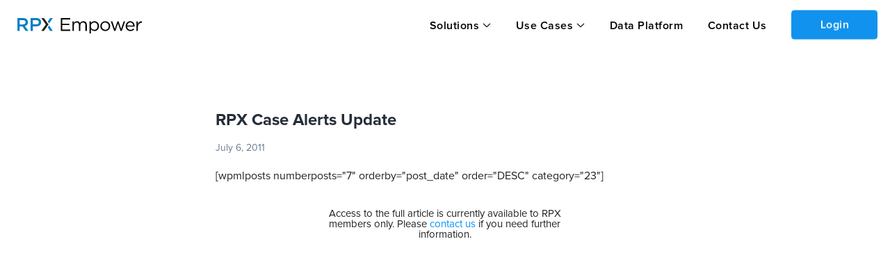

--- FILE ---
content_type: text/html; charset=utf-8
request_url: https://insight.rpxcorp.com/news/5901-rpx-case-alerts-update
body_size: 5124
content:
<!DOCTYPE html>
  <!--[if lt IE 7]>
<html class="no-js lt-ie9 lt-ie8 lt-ie7" lang="en"> <![endif]-->
<!--[if IE 7]>
<html class="no-js lt-ie9 lt-ie8" lang="en"> <![endif]-->
<!--[if IE 8]>
<html class="no-js lt-ie9" lang="en"> <![endif]-->
<!--[if gt IE 8]>
<html class="no-js ie9" lang="en"> <![endif]-->
<!--[if !IE]>
<html lang="en"> <![endif]-->

  <head>
    <meta charset="utf-8">
    <meta name="viewport" content="width=device-width, initial-scale=1.0" />

      <meta name="description" content="[wpmlposts numberposts=&quot;7&quot; orderby=&quot;post_date&quot; order=&quot;DESC&quot; category=&quot;23&quot;]">
      <link rel="canonical" href="https://insight.rpxcorp.com/news/5901-rpx-case-alerts-update" />
      <meta name="og:type" content="news">
  <meta name="og:title" content="RPX Case Alerts Update - News | RPX Insight">
  <meta name="og:description" content="[wpmlposts numberposts=&quot;7&quot; orderby=&quot;post_date&quot; order=&quot;DESC&quot; category=&quot;23&quot;]">
  <link rel="og:url" href="https://insight.rpxcorp.com/news/5901-rpx-case-alerts-update" />
<meta property="og:image" content="https://insight.rpxcorp.com/assets/rpx_logo-afe7454515ac7587abbb6a8d3c28c663882ea2d3fad0713452406b8d4f7f9bca.jpg" />
<meta property="og:image:secure_url" content="https://insight.rpxcorp.com/assets/rpx_logo-afe7454515ac7587abbb6a8d3c28c663882ea2d3fad0713452406b8d4f7f9bca.jpg" />
<meta property="og:image:type" content="image/jpeg" />
<meta property="og:image:width" content="1200" />
<meta property="og:image:height" content="630" />
<!-- Twitter Meta Tags -->
<meta name="twitter:card" content="summary">
<meta property="twitter:domain" content="insight.rpxcorp.com">
<meta property="twitter:url" content="https://insight.rpxcorp.com/news/5901-rpx-case-alerts-update">
<meta name="twitter:title" content="RPX Case Alerts Update - News | RPX Insight">
<meta name="twitter:description" content="[wpmlposts numberposts=&quot;7&quot; orderby=&quot;post_date&quot; order=&quot;DESC&quot; category=&quot;23&quot;]">
<meta name="twitter:image" content="https://insight.rpxcorp.com/assets/rpx_logo-afe7454515ac7587abbb6a8d3c28c663882ea2d3fad0713452406b8d4f7f9bca.jpg" />

          <meta name="DC.type" content="news">
      <meta name="DC.title" content="RPX Case Alerts Update - News | RPX Insight">
      <meta name="DC.description" content="[wpmlposts numberposts=&quot;7&quot; orderby=&quot;post_date&quot; order=&quot;DESC&quot; category=&quot;23&quot;]">

    <title>RPX Case Alerts Update - News | RPX Insight</title>

    <link rel="shortcut icon" type="image/ico" href="/favicon.ico?v2"/>
    <link rel="preload" href="/assets/proxima/ProximaNova-Regular-932c31e47e298587917c6a7e3b661d4c498b2288a040bde77190dd2d9e994ad0.otf" as="font" type="font/otf" crossorigin="anonymous">
    <link rel="preload" href="/assets/proxima/ProximaNova-Semibold-3ac2c7c110868998e4bd62d027ccac340e10dae9aeba2de41bb93f4c0de0ff2e.otf" as="font" type="font/otf" crossorigin="anonymous">
    <link rel="preload" href="/assets/proxima/ProximaNova-Light-85a9c6457d4c9f21a40ed676cd39d6b77d2b92e221ede53e2379f6495c8e6bdc.otf" as="font" type="font/otf" crossorigin="anonymous">
    <link rel="preload" href="/assets/proxima/ProximaNova-Bold-e60378712847a79c05697c19d14c472fbcc8be7d2c45458015325d3018ecc0c8.otf" as="font" type="font/otf" crossorigin="anonymous">
    <link rel="preload" href="/assets/proxima/ProximaNova-Semibold-4cacb30d81a6323ab3d28d367dc1b158141b03037cc3588a3ca5e627d715b48e.ttf" as="font" type="font/ttf" crossorigin="anonymous">
    <link rel="preload" href="/fonts/icomoon.woff" as="font" type="font/woff" crossorigin="anonymous">
    <link rel="preload" href="/fonts/icomoon.woff?4ggbsl" as="font" type="font/woff" crossorigin="anonymous">

    <!-- Included CSS Files -->
    <link rel="stylesheet" href="/assets/new-skinning/enhanced/news/news-d5cfbe05f98bce288acdb56fea13df9b73bfd1e1129ed1225a80a9c15b724e10.css" media="all" />
    <script src="https://d3t3kjqg3c7nkb.cloudfront.net/common-assets/common-header.js" type="module" nonce="db3de1dbe39984f2c70b0f3b39f87610"></script>
<script src="/assets/new-skinning/view_as_account_prompt_check-c443ebe43875b018ac340cad1a939524d046c656069fa657a49fbd2d62dd808b.js" nonce="db3de1dbe39984f2c70b0f3b39f87610"></script>

    <script src="/assets/new-skinning/preload-7c39664901c946a75d3aa15185650fa50884b2cc301a14114000b4fc508b32b2.js" nonce="db3de1dbe39984f2c70b0f3b39f87610"></script>
    <script src="/assets/new-skinning/common-c83676a95c29dfda9812d9ea91ca1d564f25896f720eefd4346dd6891bbc00b9.js" defer="defer" nonce="db3de1dbe39984f2c70b0f3b39f87610"></script>
    <script src="/assets/new-skinning/news-05ab1aa15ed7baae00cd2c52e8394fcd164028cdde2450457c9220402dc2f5fe.js" defer="defer" nonce="db3de1dbe39984f2c70b0f3b39f87610"></script>
      <script
    src="/c3650cdf-216a-4ba2-80b0-9d6c540b105e58d2670b-ea0f-484e-b88c-0e2c1499ec9bd71e4b42-8570-44e3-89b6-845326fa43b6"
    type="text/javascript"
    defer
    nonce='db3de1dbe39984f2c70b0f3b39f87610'>
  </script>

    <meta name="csrf-param" content="authenticity_token" />
<meta name="csrf-token" content="nLQ3dUOBXb0cfi8woPHGyVPtgwgmXyy_3LR7zgqd5ZrGfSXuTwKhO85VtbZGtMmLuhgVObrfXnjpr3WdUMn3OQ" />
    
  </head>

  <body class="news-page news-show insights insight unsigned new_marketing_pages" >
    <input type="hidden" id="baseEntityPath" name="baseEntityPath" value="/entity/:id">
    <input type="hidden" id="baseLitigationPath" name="baseLitigationPath" value="/litigation/:id">
    <input type="hidden" id="baseCampaignPath" name="baseCampaignPath" value="/litigation_campaign/:id">
        <!-- Google Tag Manager -->
        <noscript><iframe src="//www.googletagmanager.com/ns.html?id=GTM-WW4KZC"
        height="0" width="0" style="display:none;visibility:hidden"></iframe></noscript>
        <script nonce="db3de1dbe39984f2c70b0f3b39f87610"> RPX.googleTagManager({"gtm_id":"GTM-WW4KZC","user_tier":"Anonymous","user_id":0,"login_status":"Not Logged In","rpx_user_affilliation":"External User"});  </script>
        <!-- End Google Tag Manager -->
    <div id="info"><!-- for alerts --></div>
    
      
    
    <div class="rpx-wrapper flex-wrapper">
          <aside class="right-off-canvas-menu sliding-sidebar hide-for-large new_anonymous-menu" id="mobile_top_nav">
  <ul class="off-canvas-list">
    <li class="h-dropdown">
  <a class="solutions-menu" data-behavior="menu_toggle" data-id="#mobile_solution_menu" href="javascript:void(0);">Solutions</a>
</li>
<li id="mobile_solution_menu" class="dropdown-menu hidden">
    <span><a href="https://empower.rpxcorp.com/patent_analytics">Empower Patent Analytics</a></span>
    <span><a href="https://empower.rpxcorp.com/litigation_defense">Empower Litigation Defense</a></span>
    <span><a href="https://empower.rpxcorp.com/license_manager">Empower License Manager</a></span>
</li>
<li class="h-dropdown">
  <a class="solutions-menu" data-behavior="menu_toggle" data-id="#usecases_solution_menu" href="javascript:void(0);">Use Cases</a>
</li>
<li id="usecases_solution_menu" class="dropdown-menu hidden">
    <span><a href="https://empower.rpxcorp.com/solutions/patent_licensing">Patent Licensing</a></span>
    <span><a href="https://empower.rpxcorp.com/solutions/portfolio_management">Portfolio Management</a></span>
    <span><a href="https://empower.rpxcorp.com/solutions/litigation_strategy">Litigation Strategy</a></span>
    <span><a href="https://empower.rpxcorp.com/solutions/market_intelligence">Market Intelligence</a></span>
</li>
  <li class ="contact_us">
    <a href="https://empower.rpxcorp.com/data_platform">Data Platform</a>
  </li>
      <li class ="contact_us">
        <a href="https://empower.rpxcorp.com/contact_us">Contact Us</a>
      </li>

  </ul>
</aside>

<!-- Anonymous Portal Top Navigation -->
<header id="primary-header-v1" data-behavior="search_bar_icon search_type_select_v2" class="anonymous-v1 new-marketing-header">
  <nav>
    <div class="mob-tab">
      <div class="hamburger-section">
        <a href="#" id="hamburger-link" data-target="#mobile_top_nav" data-behavior="open_side_panel add_active_to_section"
          data-section=".hamburger-section" class="sliding-sidebar-open">
          <img id="hamburger-icon" style="display: block" src="/assets/new-hamburger-black-f389980a5487f898aca3a64af181d9fe3fb91323a64b3989474f4f2a6c142fed.svg" />
          <img id="close-icon-black" style="display: none" src="/assets/close-icon-black-5a4ab22143dd1970e778cd77b4794cb9728d0e8f2449bae102114a1103443e29.svg" />
        </a>
      </div>
      <a class="logo-group-v1" href="/">
        <img id="logo" alt="RPX Insight" height="40" width="180" src="/assets/empower-logo-black-text-26ab02573d2b6f428bad645c50a654135258fcaf3af645d384ebfd7023351689.svg" />
      </a>
    </div>
    <div class="btn-container-v1">
      <ul class="btn-group-header-v1">
        <li class="h-dropdown-v1">  <a class="anonymous-v1" data-behavior="menuDropDown" data-id="#solution_menu-v1" href="javascript:void(0);">Solutions</a>
  <ul id="solution_menu-v1" class="nav-dropdown nd-top-menu click-dropdown" style ="display: none">
      <li><a href="https://empower.rpxcorp.com/patent_analytics">Empower Patent Analytics</a></li>
      <li><a href="https://empower.rpxcorp.com/litigation_defense">Empower Litigation Defense</a></li>
      <li><a href="https://empower.rpxcorp.com/license_manager">Empower License Manager</a></li>
  </ul>
</li>
<li class="h-dropdown-v1">  <a class="anonymous-v1" data-behavior="menuDropDown" data-id="#usecases_menu-v1" href="javascript:void(0);">Use Cases</a>
  <ul id="usecases_menu-v1" class="nav-dropdown nd-top-menu click-dropdown" style ="display: none">
      <li><a href="https://empower.rpxcorp.com/solutions/patent_licensing">Patent Licensing</a></li>
      <li><a href="https://empower.rpxcorp.com/solutions/portfolio_management">Portfolio Management</a></li>
      <li><a href="https://empower.rpxcorp.com/solutions/litigation_strategy">Litigation Strategy</a></li>
      <li><a href="https://empower.rpxcorp.com/solutions/market_intelligence">Market Intelligence</a></li>
  </ul>
</li>
  <li class="contact_us"><a href="https://empower.rpxcorp.com/data_platform">Data Platform</a>
    <li class ="contact_us"><a href="https://empower.rpxcorp.com/contact_us">Contact Us</a></li>

        <li class='login'><a class='reveal-modal-link button login-btn' id='public_login_btn' data-behavior='login_reveal_modal'>Login</a></li>
      </ul>
    </div>
  </nav>
</header>

      <!--<div class="banner search" id="affixed-table-header">
  <div class="row">
      <div class="large-12 columns">
        <input type="hidden" class="search_type_setter" name="search_controls[result_types][]" value="">
        <div class="global_search_select_holder">
          <ul class="inline-list search-type">
            <li><a href="#" class="" data-path="" data-value= data-behavior="advanced_search_type_select">All</a></li>
            <li><a href="#" class="" data-path="/advanced_search/search_litigations" data-value= data-behavior="advanced_search_type_select">Patent Litigation</a></li>
            <li><a href="#" class="" data-path="" data-value= data-behavior="advanced_search_type_select">Entities</a></li>
            <li><a href="#" class="" data-path="/advanced_search/search_patents" data-value= data-behavior="advanced_search_type_select">Patents</a></li>
              <li><a href="#" class="" data-path="/advanced_search/search_assignments" data-value= data-behavior="advanced_search_type_select">Assignments</a></li>
              <li><a href="#" class="" data-path="/news/details" data-value= data-behavior="advanced_search_type_select">News</a></li>
              <li><a href="#" class="" data-path="/advanced_search/search_marketplaces" data-value= data-behavior="advanced_search_type_select">Marketplace</a></li>
              <li><a href="#" class="" data-path="/advanced_search/search_portfolios" data-value= data-behavior="advanced_search_type_select">Portfolio</a></li>
          </ul>
        </div>
      </div>
      <div class="input-wrap search medium-7 columns">
        <div class="example">
          <strong>Example:</strong> <em>plaintiff:CompanyA and defendant:CompanyB</em>
        </div>
        <div class="validation">
          <em>Please enter a search term.</em>
        </div>
      </div>
      <div class="medium-2 columns">
      </div>
      <div class="options medium-3 columns">
      </div>
  </div>
</div>-->



  <div id="login-modal" class="reveal-modal large login-modal" data-reveal></div>
  <div id="signup-modal" class="reveal-modal large createAccount-modal" data-reveal data-options="close_on_background_click:false"></div>


<div id="viewAsAccountModal" class="users-page reveal-modal tiny pd-0 view-as-account" data-reveal>
  <a class="close-reveal-modal" aria-label="Close">&#215;</a>
  <div class="block-alert">
    <div class="follow-title ">View as Organization
    </div>
  </div>
  <div class="modal-content modal-padding">
  </div>
</div>


      
      <section id="content" class="section-padding section-no-padding enhanced-news-page insights home" >
        <!--[if lt IE 10]><div class="panel lt-browser-warning browser-warning-other-pages">
  <div class="browser-warning-image"><img alt="Browser Warning | RPX Insight" src="/assets/browser_warning-fb898eb705beb8827aa624525c08a9bd59ca6363895b0643a126f60e9fdd14ca.svg" /></div>
  <div class="browser-warning-text">
    You are using an old browser that is no longer supported by our site. Some features may
    be missing or non-functional. For a full experience, please install a modern browser such as
    <a href="http://www.mozilla.org/en-US/firefox/new/">Firefox</a>,
    <a href="https://www.google.com/intl/en/chrome/browser/">Chrome</a> or
    <a href="http://windows.microsoft.com/en-US/internet-explorer/products/ie/home">Internet Explorer 11</a>.</div>
  </p>
</div>
<![endif]-->
        
        


<div class="fixed-max-width" data-behavior="responsive_expanding_accordions">
    <div class="row news-details-section">
      <div class="large-12 medium-12 small-12 columns news-detail-left-section full-width">
        <div class="left-outer-section">
          <div class="left-header-section">
            <div class="back-to-news-div top-div">
  <div class="inline">
  </div>
</div>

            <h1 class="presenter-name-cls detail-page-title">
              RPX Case Alerts Update
            </h1>
            <div class="header-info">
              <div class="header-date-div">
                July 6, 2011
              </div>
              <div class="news-share"></div>
            </div>
          </div>
          <div class="left-body-section">
              <p>
                  [wpmlposts numberposts=&quot;7&quot; orderby=&quot;post_date&quot; order=&quot;DESC&quot; category=&quot;23&quot;]
              </p>
              <br/>
              <div class="large-12 columns text-right small-text-center">
                  <div class="large-7 columns large-centered small-centered anonymous-upgrade-block">
                      Access to the full article is currently available to RPX members only. Please <a href="mailto:insight@rpxcorp.com">contact us</a> if you need further information.

                  </div>
              </div>
              <br/><br/><br/>
          </div>
        </div>
      </div>
    </div>
</div>

      </section>
          <div id="new-primary-footer" class="new_marketing_footer">
  <div class="main-section">
    <div class="large-12 medium-8 small-12 cell section1">
      <div class="footer-section">
        <div class="large-3 medium-3 columns cell header-section">
        <a href="/">
          <img id="insight-logo" src="/assets/empower-logo-12da98208b213aeb5506c3ea5ed0c4256ad82dbb8ab2cdcaffbf0d885d86f880.svg" />
        </a>
        <div class="copyright-div">
          <div class="large-12 medium-12 columns cell footer">
            <p> Copyright &copy; 2008-2026 RPX Corporation. All Rights Reserved. </p>
          </div>
        </div>
        </div>
        <div class="ecommerce-footer">
          <div class="ecommerce-footer-links row">
            <div class="small-12 medium-12 large-6 columns footer-links-section">
              <div class="row ecommerce-footer-links-block">
                <div class="small-5 medium-5 large-5 columns sec1">
                  <h5>Solutions</h5>
                  <ul class="menu vertical link-list">
                      <li id="alignment-fix"><a href="https://empower.rpxcorp.com/patent_analytics">Empower Patent Analytics</a></li>
                      <li id="alignment-fix"><a href="https://empower.rpxcorp.com/litigation_defense">Empower Litigation Defense</a></li>
                      <li id="alignment-fix"><a href="https://empower.rpxcorp.com/license_manager">Empower License Manager</a></li>
                  </ul>
                </div>
                <div class="small-4 medium-4 large-4 columns sec2">
                  <h5>Use Cases</h5>
                  <ul class="menu vertical link-list">
                      <li id="alignment-fix"><a href="https://empower.rpxcorp.com/solutions/patent_licensing">Patent Licensing</a></li>
                      <li id="alignment-fix"><a href="https://empower.rpxcorp.com/solutions/portfolio_management">Portfolio Management</a></li>
                      <li id="alignment-fix"><a href="https://empower.rpxcorp.com/solutions/litigation_strategy">Litigation Strategy</a></li>
                      <li id="alignment-fix"><a href="https://empower.rpxcorp.com/solutions/market_intelligence">Market Intelligence</a></li>
                  </ul>
                </div>
                <div class="small-6 medium-3 large-3 columns sec3">
                  <h5><span class="translation_missing" title="translation missing: en.quick_links">Quick Links</span></h5>
                  <ul class="menu vertical link-list">
                    <li id="alignment-fix"><a href="https://empower.rpxcorp.com/data_platform">Data Platform</a></li>
                    <li><a href="https://empower.rpxcorp.com/contact_us">Contact Us</a></li>
                     <li><a href="https://www.rpxcorp.com/">RPX Corporation</a></li>
                    <li><a href="https://empower.rpxcorp.com/company/privacy_policy">Privacy Policy</a></li>
                    <li><a href="https://empower.rpxcorp.com/company/terms_of_service">Terms of Service</a></li>
                  </ul>
                </div>
              </div>
            </div>
            </div>
          </div>
        </div>
    </div>
  </div>
</div>



    </div>
    
    
    <div id='async_modal' class='reveal-modal xlarge defendant-modal' data-reveal>
      <a class="close-reveal-modal">×</a>
      <div class="modal-content defendant-modal"></div>
    </div>
    <div id="page_view_limit_reached_modal" class="reveal-modal small" data-reveal>
      <a class="close-reveal-modal">×</a>
      <div class="modal-content"></div>
    </div>
    <script type="text/javascript" nonce="db3de1dbe39984f2c70b0f3b39f87610">
    piAId = '38272';
    piCId = '9754';
    (function() {
      function async_load(){
        var s = document.createElement('script'); s.type = 'text/javascript';
        s.src = ('https:' == document.location.protocol ? 'https://pi' : 'http://cdn') + '.pardot.com/pd.js';
        var c = document.getElementsByTagName('script')[0]; c.parentNode.insertBefore(s, c);
      }
      if(window.attachEvent) { window.attachEvent('onload', async_load); }
      else { window.addEventListener('load', async_load, false); }
    })();
    var sf14gv = 14014;
    (function()
      { var sf14g = document.createElement('script'); sf14g.type = 'text/javascript'; sf14g.async = true; sf14g.src = ('https:' == document.location.protocol ? 'https://' : 'http://') + 't.sf14g.com/sf14g.js'; var s = document.getElementsByTagName('script')[0]; s.parentNode.insertBefore(sf14g, s); }
    )();
</script>

  </body>
</html>
